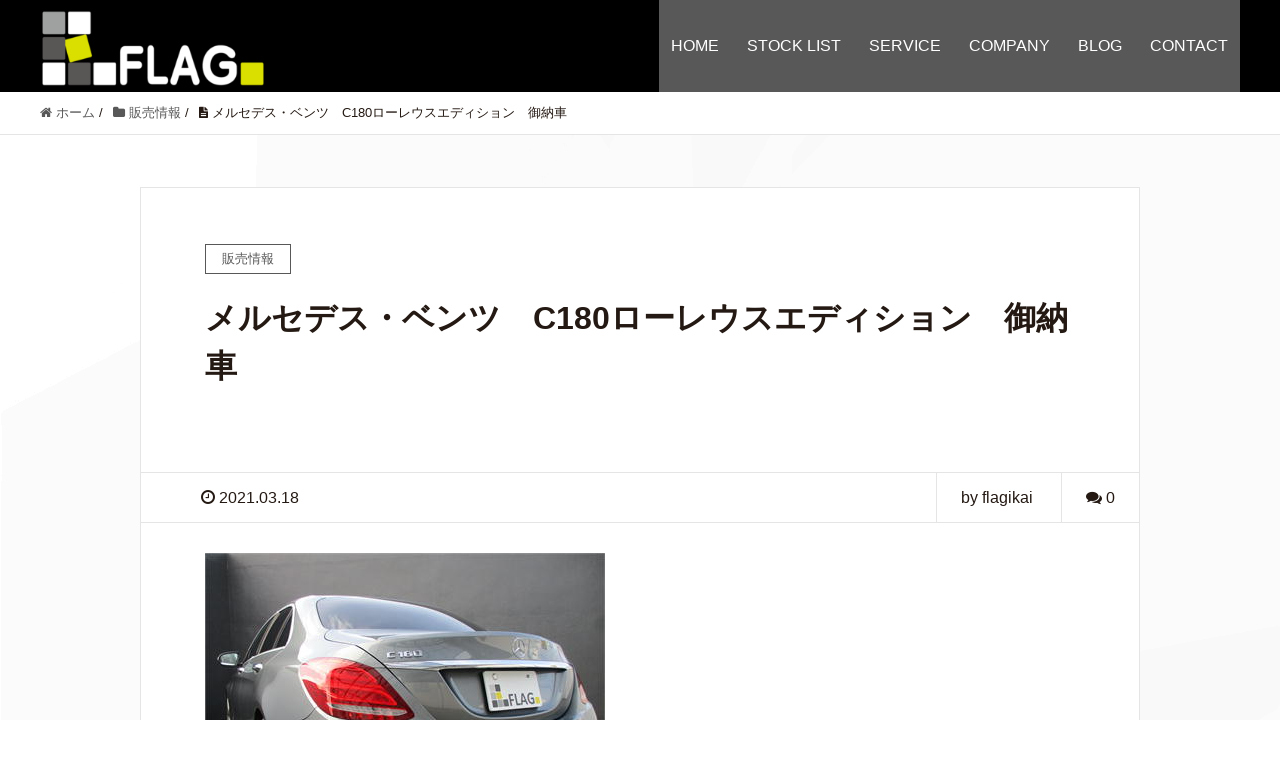

--- FILE ---
content_type: text/html; charset=UTF-8
request_url: http://flagmotors.jp/%E8%B2%A9%E5%A3%B2%E6%83%85%E5%A0%B1/20210318_2/
body_size: 13807
content:
<!DOCTYPE HTML>
<html lang="ja" prefix="og: http://ogp.me/ns#">
<head>
	<meta charset="UTF-8">
	<title>メルセデス・ベンツ　C180ローレウスエディション　御納車</title>
	<meta content="width=device-width, initial-scale=1.0, maximum-scale=1.0, minimum-scale=1.0" name="viewport">

<meta name='robots' content='max-image-preview:large' />
<meta name="keywords" content="" />
<meta name="description" content="

セレナイトグレーメタリックのボディーが春の日差しに輝いて、本日の御納車を喜んでいるように見えました。

M様、この度は弊社とご縁をいただき、ありがとうございました。

ベンツのCクラスワゴンでとのご依頼を受け、お車探しをして" />
<meta name="robots" content="index" />
<meta property="og:title" content="メルセデス・ベンツ　C180ローレウスエディション　御納車" />
<meta property="og:type" content="article" />
<meta property="og:description" content="

セレナイトグレーメタリックのボディーが春の日差しに輝いて、本日の御納車を喜んでいるように見えました。

M様、この度は弊社とご縁をいただき、ありがとうございました。

ベンツのCクラスワゴンでとのご依頼を受け、お車探しをして" />
<meta property="og:url" content="http://flagmotors.jp/%e8%b2%a9%e5%a3%b2%e6%83%85%e5%a0%b1/20210318_2/" />
<meta property="og:image" content="" />
<meta property="og:locale" content="ja_JP" />
<meta property="og:site_name" content="静岡県三島市の輸入車専門店【FLAG】。FLAGは確かな品質と安心をお約束します。" />
<link href="https://plus.google.com/" rel="publisher" />
<link rel="alternate" type="application/rss+xml" title="静岡県三島市の輸入車専門店【FLAG】。FLAGは確かな品質と安心をお約束します。 &raquo; メルセデス・ベンツ　C180ローレウスエディション　御納車 のコメントのフィード" href="http://flagmotors.jp/%e8%b2%a9%e5%a3%b2%e6%83%85%e5%a0%b1/20210318_2/feed/" />
<link rel="alternate" title="oEmbed (JSON)" type="application/json+oembed" href="http://flagmotors.jp/wp-json/oembed/1.0/embed?url=http%3A%2F%2Fflagmotors.jp%2F%25e8%25b2%25a9%25e5%25a3%25b2%25e6%2583%2585%25e5%25a0%25b1%2F20210318_2%2F" />
<link rel="alternate" title="oEmbed (XML)" type="text/xml+oembed" href="http://flagmotors.jp/wp-json/oembed/1.0/embed?url=http%3A%2F%2Fflagmotors.jp%2F%25e8%25b2%25a9%25e5%25a3%25b2%25e6%2583%2585%25e5%25a0%25b1%2F20210318_2%2F&#038;format=xml" />
<style id='wp-img-auto-sizes-contain-inline-css' type='text/css'>
img:is([sizes=auto i],[sizes^="auto," i]){contain-intrinsic-size:3000px 1500px}
/*# sourceURL=wp-img-auto-sizes-contain-inline-css */
</style>
<link rel='stylesheet' id='font-awesome-css' href='http://flagmotors.jp/wp-content/themes/flag/lib/css/font-awesome.min.css?ver=6.9' type='text/css' media='all' />
<link rel='stylesheet' id='base-css-css' href='http://flagmotors.jp/wp-content/themes/flag/base.css?ver=6.9' type='text/css' media='all' />
<style id='wp-emoji-styles-inline-css' type='text/css'>

	img.wp-smiley, img.emoji {
		display: inline !important;
		border: none !important;
		box-shadow: none !important;
		height: 1em !important;
		width: 1em !important;
		margin: 0 0.07em !important;
		vertical-align: -0.1em !important;
		background: none !important;
		padding: 0 !important;
	}
/*# sourceURL=wp-emoji-styles-inline-css */
</style>
<style id='wp-block-library-inline-css' type='text/css'>
:root{--wp-block-synced-color:#7a00df;--wp-block-synced-color--rgb:122,0,223;--wp-bound-block-color:var(--wp-block-synced-color);--wp-editor-canvas-background:#ddd;--wp-admin-theme-color:#007cba;--wp-admin-theme-color--rgb:0,124,186;--wp-admin-theme-color-darker-10:#006ba1;--wp-admin-theme-color-darker-10--rgb:0,107,160.5;--wp-admin-theme-color-darker-20:#005a87;--wp-admin-theme-color-darker-20--rgb:0,90,135;--wp-admin-border-width-focus:2px}@media (min-resolution:192dpi){:root{--wp-admin-border-width-focus:1.5px}}.wp-element-button{cursor:pointer}:root .has-very-light-gray-background-color{background-color:#eee}:root .has-very-dark-gray-background-color{background-color:#313131}:root .has-very-light-gray-color{color:#eee}:root .has-very-dark-gray-color{color:#313131}:root .has-vivid-green-cyan-to-vivid-cyan-blue-gradient-background{background:linear-gradient(135deg,#00d084,#0693e3)}:root .has-purple-crush-gradient-background{background:linear-gradient(135deg,#34e2e4,#4721fb 50%,#ab1dfe)}:root .has-hazy-dawn-gradient-background{background:linear-gradient(135deg,#faaca8,#dad0ec)}:root .has-subdued-olive-gradient-background{background:linear-gradient(135deg,#fafae1,#67a671)}:root .has-atomic-cream-gradient-background{background:linear-gradient(135deg,#fdd79a,#004a59)}:root .has-nightshade-gradient-background{background:linear-gradient(135deg,#330968,#31cdcf)}:root .has-midnight-gradient-background{background:linear-gradient(135deg,#020381,#2874fc)}:root{--wp--preset--font-size--normal:16px;--wp--preset--font-size--huge:42px}.has-regular-font-size{font-size:1em}.has-larger-font-size{font-size:2.625em}.has-normal-font-size{font-size:var(--wp--preset--font-size--normal)}.has-huge-font-size{font-size:var(--wp--preset--font-size--huge)}.has-text-align-center{text-align:center}.has-text-align-left{text-align:left}.has-text-align-right{text-align:right}.has-fit-text{white-space:nowrap!important}#end-resizable-editor-section{display:none}.aligncenter{clear:both}.items-justified-left{justify-content:flex-start}.items-justified-center{justify-content:center}.items-justified-right{justify-content:flex-end}.items-justified-space-between{justify-content:space-between}.screen-reader-text{border:0;clip-path:inset(50%);height:1px;margin:-1px;overflow:hidden;padding:0;position:absolute;width:1px;word-wrap:normal!important}.screen-reader-text:focus{background-color:#ddd;clip-path:none;color:#444;display:block;font-size:1em;height:auto;left:5px;line-height:normal;padding:15px 23px 14px;text-decoration:none;top:5px;width:auto;z-index:100000}html :where(.has-border-color){border-style:solid}html :where([style*=border-top-color]){border-top-style:solid}html :where([style*=border-right-color]){border-right-style:solid}html :where([style*=border-bottom-color]){border-bottom-style:solid}html :where([style*=border-left-color]){border-left-style:solid}html :where([style*=border-width]){border-style:solid}html :where([style*=border-top-width]){border-top-style:solid}html :where([style*=border-right-width]){border-right-style:solid}html :where([style*=border-bottom-width]){border-bottom-style:solid}html :where([style*=border-left-width]){border-left-style:solid}html :where(img[class*=wp-image-]){height:auto;max-width:100%}:where(figure){margin:0 0 1em}html :where(.is-position-sticky){--wp-admin--admin-bar--position-offset:var(--wp-admin--admin-bar--height,0px)}@media screen and (max-width:600px){html :where(.is-position-sticky){--wp-admin--admin-bar--position-offset:0px}}

/*# sourceURL=wp-block-library-inline-css */
</style><style id='global-styles-inline-css' type='text/css'>
:root{--wp--preset--aspect-ratio--square: 1;--wp--preset--aspect-ratio--4-3: 4/3;--wp--preset--aspect-ratio--3-4: 3/4;--wp--preset--aspect-ratio--3-2: 3/2;--wp--preset--aspect-ratio--2-3: 2/3;--wp--preset--aspect-ratio--16-9: 16/9;--wp--preset--aspect-ratio--9-16: 9/16;--wp--preset--color--black: #000000;--wp--preset--color--cyan-bluish-gray: #abb8c3;--wp--preset--color--white: #ffffff;--wp--preset--color--pale-pink: #f78da7;--wp--preset--color--vivid-red: #cf2e2e;--wp--preset--color--luminous-vivid-orange: #ff6900;--wp--preset--color--luminous-vivid-amber: #fcb900;--wp--preset--color--light-green-cyan: #7bdcb5;--wp--preset--color--vivid-green-cyan: #00d084;--wp--preset--color--pale-cyan-blue: #8ed1fc;--wp--preset--color--vivid-cyan-blue: #0693e3;--wp--preset--color--vivid-purple: #9b51e0;--wp--preset--gradient--vivid-cyan-blue-to-vivid-purple: linear-gradient(135deg,rgb(6,147,227) 0%,rgb(155,81,224) 100%);--wp--preset--gradient--light-green-cyan-to-vivid-green-cyan: linear-gradient(135deg,rgb(122,220,180) 0%,rgb(0,208,130) 100%);--wp--preset--gradient--luminous-vivid-amber-to-luminous-vivid-orange: linear-gradient(135deg,rgb(252,185,0) 0%,rgb(255,105,0) 100%);--wp--preset--gradient--luminous-vivid-orange-to-vivid-red: linear-gradient(135deg,rgb(255,105,0) 0%,rgb(207,46,46) 100%);--wp--preset--gradient--very-light-gray-to-cyan-bluish-gray: linear-gradient(135deg,rgb(238,238,238) 0%,rgb(169,184,195) 100%);--wp--preset--gradient--cool-to-warm-spectrum: linear-gradient(135deg,rgb(74,234,220) 0%,rgb(151,120,209) 20%,rgb(207,42,186) 40%,rgb(238,44,130) 60%,rgb(251,105,98) 80%,rgb(254,248,76) 100%);--wp--preset--gradient--blush-light-purple: linear-gradient(135deg,rgb(255,206,236) 0%,rgb(152,150,240) 100%);--wp--preset--gradient--blush-bordeaux: linear-gradient(135deg,rgb(254,205,165) 0%,rgb(254,45,45) 50%,rgb(107,0,62) 100%);--wp--preset--gradient--luminous-dusk: linear-gradient(135deg,rgb(255,203,112) 0%,rgb(199,81,192) 50%,rgb(65,88,208) 100%);--wp--preset--gradient--pale-ocean: linear-gradient(135deg,rgb(255,245,203) 0%,rgb(182,227,212) 50%,rgb(51,167,181) 100%);--wp--preset--gradient--electric-grass: linear-gradient(135deg,rgb(202,248,128) 0%,rgb(113,206,126) 100%);--wp--preset--gradient--midnight: linear-gradient(135deg,rgb(2,3,129) 0%,rgb(40,116,252) 100%);--wp--preset--font-size--small: 13px;--wp--preset--font-size--medium: 20px;--wp--preset--font-size--large: 36px;--wp--preset--font-size--x-large: 42px;--wp--preset--spacing--20: 0.44rem;--wp--preset--spacing--30: 0.67rem;--wp--preset--spacing--40: 1rem;--wp--preset--spacing--50: 1.5rem;--wp--preset--spacing--60: 2.25rem;--wp--preset--spacing--70: 3.38rem;--wp--preset--spacing--80: 5.06rem;--wp--preset--shadow--natural: 6px 6px 9px rgba(0, 0, 0, 0.2);--wp--preset--shadow--deep: 12px 12px 50px rgba(0, 0, 0, 0.4);--wp--preset--shadow--sharp: 6px 6px 0px rgba(0, 0, 0, 0.2);--wp--preset--shadow--outlined: 6px 6px 0px -3px rgb(255, 255, 255), 6px 6px rgb(0, 0, 0);--wp--preset--shadow--crisp: 6px 6px 0px rgb(0, 0, 0);}:where(.is-layout-flex){gap: 0.5em;}:where(.is-layout-grid){gap: 0.5em;}body .is-layout-flex{display: flex;}.is-layout-flex{flex-wrap: wrap;align-items: center;}.is-layout-flex > :is(*, div){margin: 0;}body .is-layout-grid{display: grid;}.is-layout-grid > :is(*, div){margin: 0;}:where(.wp-block-columns.is-layout-flex){gap: 2em;}:where(.wp-block-columns.is-layout-grid){gap: 2em;}:where(.wp-block-post-template.is-layout-flex){gap: 1.25em;}:where(.wp-block-post-template.is-layout-grid){gap: 1.25em;}.has-black-color{color: var(--wp--preset--color--black) !important;}.has-cyan-bluish-gray-color{color: var(--wp--preset--color--cyan-bluish-gray) !important;}.has-white-color{color: var(--wp--preset--color--white) !important;}.has-pale-pink-color{color: var(--wp--preset--color--pale-pink) !important;}.has-vivid-red-color{color: var(--wp--preset--color--vivid-red) !important;}.has-luminous-vivid-orange-color{color: var(--wp--preset--color--luminous-vivid-orange) !important;}.has-luminous-vivid-amber-color{color: var(--wp--preset--color--luminous-vivid-amber) !important;}.has-light-green-cyan-color{color: var(--wp--preset--color--light-green-cyan) !important;}.has-vivid-green-cyan-color{color: var(--wp--preset--color--vivid-green-cyan) !important;}.has-pale-cyan-blue-color{color: var(--wp--preset--color--pale-cyan-blue) !important;}.has-vivid-cyan-blue-color{color: var(--wp--preset--color--vivid-cyan-blue) !important;}.has-vivid-purple-color{color: var(--wp--preset--color--vivid-purple) !important;}.has-black-background-color{background-color: var(--wp--preset--color--black) !important;}.has-cyan-bluish-gray-background-color{background-color: var(--wp--preset--color--cyan-bluish-gray) !important;}.has-white-background-color{background-color: var(--wp--preset--color--white) !important;}.has-pale-pink-background-color{background-color: var(--wp--preset--color--pale-pink) !important;}.has-vivid-red-background-color{background-color: var(--wp--preset--color--vivid-red) !important;}.has-luminous-vivid-orange-background-color{background-color: var(--wp--preset--color--luminous-vivid-orange) !important;}.has-luminous-vivid-amber-background-color{background-color: var(--wp--preset--color--luminous-vivid-amber) !important;}.has-light-green-cyan-background-color{background-color: var(--wp--preset--color--light-green-cyan) !important;}.has-vivid-green-cyan-background-color{background-color: var(--wp--preset--color--vivid-green-cyan) !important;}.has-pale-cyan-blue-background-color{background-color: var(--wp--preset--color--pale-cyan-blue) !important;}.has-vivid-cyan-blue-background-color{background-color: var(--wp--preset--color--vivid-cyan-blue) !important;}.has-vivid-purple-background-color{background-color: var(--wp--preset--color--vivid-purple) !important;}.has-black-border-color{border-color: var(--wp--preset--color--black) !important;}.has-cyan-bluish-gray-border-color{border-color: var(--wp--preset--color--cyan-bluish-gray) !important;}.has-white-border-color{border-color: var(--wp--preset--color--white) !important;}.has-pale-pink-border-color{border-color: var(--wp--preset--color--pale-pink) !important;}.has-vivid-red-border-color{border-color: var(--wp--preset--color--vivid-red) !important;}.has-luminous-vivid-orange-border-color{border-color: var(--wp--preset--color--luminous-vivid-orange) !important;}.has-luminous-vivid-amber-border-color{border-color: var(--wp--preset--color--luminous-vivid-amber) !important;}.has-light-green-cyan-border-color{border-color: var(--wp--preset--color--light-green-cyan) !important;}.has-vivid-green-cyan-border-color{border-color: var(--wp--preset--color--vivid-green-cyan) !important;}.has-pale-cyan-blue-border-color{border-color: var(--wp--preset--color--pale-cyan-blue) !important;}.has-vivid-cyan-blue-border-color{border-color: var(--wp--preset--color--vivid-cyan-blue) !important;}.has-vivid-purple-border-color{border-color: var(--wp--preset--color--vivid-purple) !important;}.has-vivid-cyan-blue-to-vivid-purple-gradient-background{background: var(--wp--preset--gradient--vivid-cyan-blue-to-vivid-purple) !important;}.has-light-green-cyan-to-vivid-green-cyan-gradient-background{background: var(--wp--preset--gradient--light-green-cyan-to-vivid-green-cyan) !important;}.has-luminous-vivid-amber-to-luminous-vivid-orange-gradient-background{background: var(--wp--preset--gradient--luminous-vivid-amber-to-luminous-vivid-orange) !important;}.has-luminous-vivid-orange-to-vivid-red-gradient-background{background: var(--wp--preset--gradient--luminous-vivid-orange-to-vivid-red) !important;}.has-very-light-gray-to-cyan-bluish-gray-gradient-background{background: var(--wp--preset--gradient--very-light-gray-to-cyan-bluish-gray) !important;}.has-cool-to-warm-spectrum-gradient-background{background: var(--wp--preset--gradient--cool-to-warm-spectrum) !important;}.has-blush-light-purple-gradient-background{background: var(--wp--preset--gradient--blush-light-purple) !important;}.has-blush-bordeaux-gradient-background{background: var(--wp--preset--gradient--blush-bordeaux) !important;}.has-luminous-dusk-gradient-background{background: var(--wp--preset--gradient--luminous-dusk) !important;}.has-pale-ocean-gradient-background{background: var(--wp--preset--gradient--pale-ocean) !important;}.has-electric-grass-gradient-background{background: var(--wp--preset--gradient--electric-grass) !important;}.has-midnight-gradient-background{background: var(--wp--preset--gradient--midnight) !important;}.has-small-font-size{font-size: var(--wp--preset--font-size--small) !important;}.has-medium-font-size{font-size: var(--wp--preset--font-size--medium) !important;}.has-large-font-size{font-size: var(--wp--preset--font-size--large) !important;}.has-x-large-font-size{font-size: var(--wp--preset--font-size--x-large) !important;}
/*# sourceURL=global-styles-inline-css */
</style>

<style id='classic-theme-styles-inline-css' type='text/css'>
/*! This file is auto-generated */
.wp-block-button__link{color:#fff;background-color:#32373c;border-radius:9999px;box-shadow:none;text-decoration:none;padding:calc(.667em + 2px) calc(1.333em + 2px);font-size:1.125em}.wp-block-file__button{background:#32373c;color:#fff;text-decoration:none}
/*# sourceURL=/wp-includes/css/classic-themes.min.css */
</style>
<link rel='stylesheet' id='contact-form-7-css' href='http://flagmotors.jp/wp-content/plugins/contact-form-7/includes/css/styles.css?ver=5.4' type='text/css' media='all' />
<link rel='stylesheet' id='main-css-css' href='http://flagmotors.jp/wp-content/themes/flag/style.css?ver=6.9' type='text/css' media='all' />
<script type="text/javascript" src="http://flagmotors.jp/wp-includes/js/jquery/jquery.min.js?ver=3.7.1" id="jquery-core-js"></script>
<script type="text/javascript" src="http://flagmotors.jp/wp-includes/js/jquery/jquery-migrate.min.js?ver=3.4.1" id="jquery-migrate-js"></script>
<link rel="https://api.w.org/" href="http://flagmotors.jp/wp-json/" /><link rel="alternate" title="JSON" type="application/json" href="http://flagmotors.jp/wp-json/wp/v2/posts/766" /><link rel="EditURI" type="application/rsd+xml" title="RSD" href="http://flagmotors.jp/xmlrpc.php?rsd" />
<meta name="generator" content="WordPress 6.9" />
<link rel="canonical" href="http://flagmotors.jp/%e8%b2%a9%e5%a3%b2%e6%83%85%e5%a0%b1/20210318_2/" />
<link rel='shortlink' href='http://flagmotors.jp/?p=766' />
	<style type="text/css" id="xeory_extension-header-css">
	
	
	</style>
	<link rel="icon" href="http://flagmotors.jp/wp-content/uploads/2021/09/flag-150x150.png" sizes="32x32" />
<link rel="icon" href="http://flagmotors.jp/wp-content/uploads/2021/09/flag-214x214.png" sizes="192x192" />
<link rel="apple-touch-icon" href="http://flagmotors.jp/wp-content/uploads/2021/09/flag-214x214.png" />
<meta name="msapplication-TileImage" content="http://flagmotors.jp/wp-content/uploads/2021/09/flag-300x300.png" />
		<style type="text/css" id="wp-custom-css">
			#header {
	background-color: #000000;}
.visual_box {
	width:1200px;
	margin: 0 auto;
}
#gnav {
  background: #585858;
  margin: 0 0 0 auto;
  float: right;
  text-align: right;
}
#gnav .sub-menu {
  z-index: 10;
}
#gnav ul li {
  display: inline-block;
  position: relative;
}
#gnav ul li:hover a {
  background: #000000;
}
#gnav ul li.current-menu-item a {
  background: #000000;
}
#gnav ul li a {
  display: block;
  padding: 32px 12px;
  line-height: 28px;
  color: #fff;
  background: #585858;
  text-decoration: none;
  -webkit-transition: background .3s ease-in-out;
          transition: background .3s ease-in-out;
}
#gnav ul li a:hover {
  color: #fff;
  background: #000000;
}
body.home #main_visual {
    background-color: #000000;
    background-image: -webkit-linear-gradient(bottom right, #000000, #42a994);
    background-image: linear-gradient(to top left, #000000, #000000);
    color: #fff;
    text-align: center;
	  height: 100% !important;
	padding-top:10px;
	padding-bottom:10px;
}
body.home .front-loop .popular_post_box .p_category {
    background: #585858;
    color: #fff;
    display: inline-block;
    padding: 8px 24px;
    font-size: 12px;
    color: #fff;
}
body.home #front-company dl#front-company-1 dt {
    border-top: 2px solid #585858;
}
body.home #front-company dl dt span,
body.home #front-company dl dd span {
  padding: 20px 20px;
  display: block;
	width:100%;
	height: auto;
}
body.home .front-main-cont .front-cont-header {
    background: #000000;
}
body.home .front-main-cont .tri-border span {
    border-top: 18px solid #000000;
}
#footer {
    color: #fff;
    border-top: 8px solid #585858;
}
.footer-01 {
    background: #000000;
    padding: 48px 0;
}
.footer-02 {
    background: #000000;
}
body.home #front-service .front-service-inner .c_text .c_btn a {
    border-radius: 5px;
    background: #585858;
    color: #fff;
    margin: 0 auto;
    text-shadow: 0 0 3px rgba(0, 0, 0, 0.5);
    -webkit-transition: all ease-in-out .3s;
    transition: all ease-in-out .3s;
    opacity: 1;
    display: block;
    width: 50%;
    padding: 16px 20px;
    text-align: center;
}

a {
    text-decoration: none;
    color: #585858;
}
.side-widget a {
    color: #241913;
    text-decoration: underline;
    display: block;
}
.side-widget a:hover {
    color: #585858;
    text-decoration: none;
}

.post-header .cat-name span {
    border: 1px solid #585858;
    color: #585858;
    display: inline-block;
    padding: 4px 16px;
    font-size: 13px;
}
.post-loop-wrap .post-footer a.morelink {
    display: block;
    background: #585858;
    color: #fff;
    text-align: center;
    padding: 12px;
}
.post-content table tbody th {
    background: #585858;
}
#footer-brand-area {
    padding-bottom: 32px;
    margin-bottom: 32px;
    border-bottom: 1px solid #585858;
}
#footer .row .gr6 {
    width: 100%;
	  text-align: center;
}
#footer .footer-logo {
    font-size: 28px;
    margin-bottom:15px;
}
.front-link {
	  margin-top:20px;
    text-align: center;
	  margin-bottom:40px;
	padding-left:40px;
}
.front-banner {
	  margin:0 auto;
		display: inline-block;
}
body.home #front-company .c_box_inner {
  width: 632px;
  padding: 96px 0;
}
body.home .front-main-cont .front-cont-header .cont-title {
    font-size: 28px;
    margin: 0;
    padding-top: 30px;
}
body.home #front-service {
    padding-bottom: 56px;
}
body.home #front-service {
    background: url(./lib/images/border_e5.png) repeat-y top center #fff;
    padding-bottom: 56px;
    border-bottom: 1px solid #e5e5e5;
}
.instagram {
	margin-top:30px;
}

.list table tr td{
	text-align:center;
	background: #f1f1f1;
	color:#ffffff;
}

#sns_box{
width:100%;
display:flex;
margin-bottom:30px;
}

.line_box{
width: 50%;
float: left;
margin-left:5px;
margin-right:5px;
text-align:center;
}
.insta_box{
width: 50%;
float: left;
margin-left:5px;
margin-right:5px;
text-align:center;
}

#footMenu .menu li a {
  padding: 15px 25px 0px;
}

@media screen and (max-width: 480px) {
video{
width:100%;
height:100%;
}

#sns_box{
width:100%;
display:block;
margin-left:-2px;
margin-bottom:30px;
text-align:center;
}
.line_box{
width: 100%;
float: left;
text-align:center;
margin:0px;
margin-bottom:30px;
}
.insta_box{
width: 100%;
float: left;
text-align:center;
margin:0px;
margin-bottom:20px;
}
}


@media screen and (max-width: 991px) {
video{
width:100%;
height:100%;
}
  .front-img table tr, .front-img table td {
    display: block;
  }
	  .front-img table td img{
    width: 100%;
    height: auto;
  }
body.home #front-company .c_img_box,
body.home #front-company .c_box_inner {
		display: block;
    width: 100%;
		height: auto;
  }
body.home #front-company dl dt span, body.home #front-company dl dd span {
    padding: 5px 5px;
        padding-top: 5px;
    display: block;
    width: 100%;
    height: auto;
}
    .list table tr, .list table td {
    display: block;
		width: 100%;
    height: auto;
  }

		.left-content #main {
		display: block;
    width: 100%;
		height: auto;
	  margin-left: 0px;
}
  	.left-content .main-inner {
    margin-right: 0px;
    margin-left: 0;
}
    .greeting {
	  display: block;
		width: 100%;
		height: auto;
	}
		.company {
	  display: block;
		width: 100%;
		height: auto;
	}
		.map {
	  display: block;
		width: 100%;
		height: auto;
	}
		.access {
	  display: block;
		width: 100%;
		height: auto;
	}
	  #side{
		width: 100%;
		height: auto;
	}

    .left-content #side {
    width: 100%;
		height: auto;
	  margin-left: 0px;
}
		.side-image{
		width: 100%;
		height: auto;
	}
		.col-md-8 .main-inner {
    margin-right: 0px;
    margin-left: 0;
}
}

@media screen and (max-width: 767px) {
video{
width:100%;
height:100%;
}
  .front-img table tr, .front-img table td {
    display: block;
  }
	  .front-img table td img{
    width: 100%;
    height: auto;
  }
body.home #front-company .c_img_box,
body.home #front-company .c_box_inner {
		display: block;
    width: 100%;
		height: auto;
  }
body.home #front-company dl dt span, body.home #front-company dl dd span {
    padding: 5px 5px;
        padding-top: 5px;
    display: block;
    width: 100%;
    height: auto;
}
    .list table tr, .list table td {
    display: block;
		width: 100%;
    height: auto;
  }

		.left-content #main {
		display: block;
    width: 100%;
		height: auto;
	  margin-left: 0px;
}
  	.left-content .main-inner {
    margin-right: 0px;
    margin-left: 0;
}
    .greeting {
	  display: block;
		width: 100%;
		height: auto;
	}
		.company {
	  display: block;
		width: 100%;
		height: auto;
	}
		.map {
	  display: block;
		width: 100%;
		height: auto;
	}
		.access {
	  display: block;
		width: 100%;
		height: auto;
	}
	  #side{
		width: 100%;
		height: auto;
	}

    .left-content #side {
    width: 100%;
		height: auto;
	  margin-left: 0px;
}
		.side-image{
		width: 100%;
		height: auto;
	}
		.col-md-8 .main-inner {
    margin-right: 0px;
    margin-left: 0;
}
}

@media screen and (max-width: 550px) {
video{
width:100%;
height:100%;
}
  .front-img table tr, .front-img table td {
    display: block;
  }
	  .front-img table td img{
    width: 100%;
    height: auto;
  }
body.home #front-company .c_img_box,
body.home #front-company .c_box_inner {
		display: block;
    width: 100%;
		height: auto;
  }
body.home #front-company dl dt span, body.home #front-company dl dd span {
    padding: 5px 5px;
        padding-top: 5px;
    display: block;
    width: 100%;
    height: auto;
}
    .list table tr, .list table td {
    display: block;
		width: 100%;
    height: auto;
  }

		.left-content #main {
		display: block;
    width: 100%;
		height: auto;
	  margin-left: 0px;
}
  	.left-content .main-inner {
    margin-right: 0px;
    margin-left: 0;
}
    .greeting {
	  display: block;
		width: 100%;
		height: auto;
	}
		.company {
	  display: block;
		width: 100%;
		height: auto;
	}
		.map {
	  display: block;
		width: 100%;
		height: auto;
	}
		.access {
	  display: block;
		width: 100%;
		height: auto;
	}
	  #side{
		width: 100%;
		height: auto;
	}

    .left-content #side {
    width: 100%;
		height: auto;
	  margin-left: 0px;
}
		.side-image{
		width: 100%;
		height: auto;
	}
		.col-md-8 .main-inner {
    margin-right: 0px;
    margin-left: 0;
}
}		</style>
		

</head>

<body class="wp-singular post-template-default single single-post postid-766 single-format-standard wp-theme-flag one-column default" itemschope="itemscope" itemtype="http://schema.org/WebPage">

  <div id="fb-root"></div>
<script>(function(d, s, id) {
  var js, fjs = d.getElementsByTagName(s)[0];
  if (d.getElementById(id)) return;
  js = d.createElement(s); js.id = id;
  js.src = "//connect.facebook.net/ja_JP/sdk.js#xfbml=1&version=v2.8&appId=";
  fjs.parentNode.insertBefore(js, fjs);
}(document, 'script', 'facebook-jssdk'));</script>
<header id="header" role="banner" itemscope="itemscope" itemtype="http://schema.org/WPHeader">
  <div class="wrap clearfix">
        <p id="logo" class="imagelogo" itemprop="headline">
      <a href="http://flagmotors.jp"><img src="http://flagmotors.jp/wp-content/uploads/2021/03/FLAG_ロゴマーク-300x101.png" alt="静岡県三島市の輸入車専門店【FLAG】。FLAGは確かな品質と安心をお約束します。" /></a><br />
    </p>    <!-- start global nav  -->

    <div id="header-right" class="clearfix">

        
        <div id="header-gnav-area">
      <nav id="gnav" role="navigation" itemscope="itemscope" itemtype="http://scheme.org/SiteNavigationElement">
      <div id="gnav-container" class="gnav-container"><ul id="gnav-ul" class="clearfix"><li id="menu-item-22" class="menu-item menu-item-type-post_type menu-item-object-page menu-item-home menu-item-22 home"><a href="http://flagmotors.jp/">HOME</a></li>
<li id="menu-item-233" class="menu-item menu-item-type-custom menu-item-object-custom menu-item-233"><a target="_blank" href="https://www.goo-net.com/usedcar_shop/9620028/stock.html">STOCK LIST</a></li>
<li id="menu-item-23" class="menu-item menu-item-type-post_type menu-item-object-page menu-item-23 service"><a href="http://flagmotors.jp/service/">SERVICE</a></li>
<li id="menu-item-20" class="menu-item menu-item-type-post_type menu-item-object-page menu-item-20 company"><a href="http://flagmotors.jp/company/">COMPANY</a></li>
<li id="menu-item-19" class="menu-item menu-item-type-post_type menu-item-object-page current_page_parent menu-item-19 blog"><a href="http://flagmotors.jp/blog/">BLOG</a></li>
<li id="menu-item-21" class="menu-item menu-item-type-post_type menu-item-object-page menu-item-21 contact"><a href="http://flagmotors.jp/contact/">CONTACT</a></li>
</ul></div>  
      </nav>
    </div>
        
    </div><!-- /header-right -->
    
          

      <div id="header-nav-btn">
        <a href="#"><i class="fa fa-align-justify"></i></a>
      </div>
      
      </div>
</header>


  <nav id="gnav-sp">
    <div class="wrap">
    
    <div class="grid-wrap">
            <div id="header-cont-about" class="grid-3">
                  </div>
        <div id="header-cont-content" class="grid-6">
          <h4>ブログコンテンツ</h4>
                <div id="gnav-container-sp" class="gnav-container"><ul id="gnav-ul-sp" class="clearfix"><li class="menu-item menu-item-type-post_type menu-item-object-page menu-item-home menu-item-22 home"><a href="http://flagmotors.jp/">HOME</a></li>
<li class="menu-item menu-item-type-custom menu-item-object-custom menu-item-233"><a target="_blank" href="https://www.goo-net.com/usedcar_shop/9620028/stock.html">STOCK LIST</a></li>
<li class="menu-item menu-item-type-post_type menu-item-object-page menu-item-23 service"><a href="http://flagmotors.jp/service/">SERVICE</a></li>
<li class="menu-item menu-item-type-post_type menu-item-object-page menu-item-20 company"><a href="http://flagmotors.jp/company/">COMPANY</a></li>
<li class="menu-item menu-item-type-post_type menu-item-object-page current_page_parent menu-item-19 blog"><a href="http://flagmotors.jp/blog/">BLOG</a></li>
<li class="menu-item menu-item-type-post_type menu-item-object-page menu-item-21 contact"><a href="http://flagmotors.jp/contact/">CONTACT</a></li>
</ul></div>        </div>
        
    </div>
    
    </div>
  </nav>


  
  <div class="breadcrumb-area">
    <div class="wrap">
      <ol class="breadcrumb clearfix" itemscope itemtype="https://schema.org/BreadcrumbList" ><li itemscope itemtype="https://schema.org/ListItem" itemprop="itemListElement"><a itemprop="item" href="http://flagmotors.jp"><i class="fa fa-home"></i> <span itemprop="name">ホーム</span></a><meta itemprop="position" content="1"> / </li><li itemscope itemtype="https://schema.org/ListItem" itemprop="itemListElement"><a itemprop="item" href="http://flagmotors.jp/category/%e8%b2%a9%e5%a3%b2%e6%83%85%e5%a0%b1/"><i class="fa fa-folder"></i> <span itemprop="name">販売情報</span></a><meta itemprop="position" content="2"> / </li><li itemscope itemtype="https://schema.org/ListItem" itemprop="itemListElement"><i class="fa fa-file-text"></i> <span itemprop="name">メルセデス・ベンツ　C180ローレウスエディション　御納車</span><meta itemprop="position" content="3"></li></ol>    </div>
  </div>
    





<div id="content">

<div class="wrap">

  

  <div id="main" class="col-md-10 col-md-offset-1" role="main">
    
    <div class="main-inner">
    
            
        <article id="post-766" class="post-766 post type-post status-publish format-standard hentry category-4">

      <header class="post-header">
        <div class="cat-name">
          <span>
            販売情報          </span>
        </div>
        <h1 class="post-title">メルセデス・ベンツ　C180ローレウスエディション　御納車</h1>
        <div class="post-sns">
                  </div>
      </header>

      <div class="post-meta-area">
        <ul class="post-meta list-inline">
          <li class="date"><i class="fa fa-clock-o"></i> 2021.03.18</li>
        </ul>
        <ul class="post-meta-comment">
          <li class="author">
            by flagikai          </li>
          <li class="comments">
            <i class="fa fa-comments"></i> <span class="count">0</span>
          </li>
        </ul>
      </div>

      
      <section class="post-content">
        <p><img fetchpriority="high" decoding="async" src="http://bc-sign.online/wp-content/uploads/2021/08/IMG_35.jpg" alt="" width="400" height="300" class="alignleft size-full wp-image-767" srcset="http://flagmotors.jp/wp-content/uploads/2021/08/IMG_35.jpg 400w, http://flagmotors.jp/wp-content/uploads/2021/08/IMG_35-300x225.jpg 300w, http://flagmotors.jp/wp-content/uploads/2021/08/IMG_35-285x214.jpg 285w, http://flagmotors.jp/wp-content/uploads/2021/08/IMG_35-211x158.jpg 211w" sizes="(max-width: 400px) 100vw, 400px" /><br clear="left"></p>
<p>セレナイトグレーメタリックのボディーが春の日差しに輝いて、本日の御納車を喜んでいるように見えました。</p>
<p>M様、この度は弊社とご縁をいただき、ありがとうございました。</p>
<p>ベンツのCクラスワゴンでとのご依頼を受け、お車探しをしておりましたが、　　　　　　　　　　　　　　　　　　　　　　　　　　　　　　　　　　　　店頭展示しておりましたこちらのお車の色味をご夫婦共に気に入ってくださり、今回のご縁となりました。</p>
<p>今後ともM様ご家族のカーライフをサポートさせていただければ幸いです。何かございましたら、お気軽にご連絡くださいませ。</p>
<p>スタッフ一同</p>
      </section>

      <footer class="post-footer">


                <ul class="post-footer-list">
          <li class="cat"><i class="fa fa-folder"></i> <a href="http://flagmotors.jp/category/%e8%b2%a9%e5%a3%b2%e6%83%85%e5%a0%b1/" rel="category tag">販売情報</a></li>
                  </ul>
      </footer>

      
    
    </article>

        

    </div><!-- /main-inner -->
  </div><!-- /main -->

  <div id="side" class="col-md-4" role="complementary" itemscope="itemscope" itemtype="http://schema.org/WPSideBar">
    <div class="side-inner">
      <div class="side-widget-area">
        
      <div id="text-2" class="widget_text side-widget"><div class="side-widget-inner">			<div class="textwidget"><div class="side-image"><a href="https://line.me/ti/p/a_PnA1nDmb" target="_blank"><img loading="lazy" decoding="async" src="http://flagmotors.jp/wp-content/uploads/2023/01/QR_Line.jpg" alt="" width="300" height="300" class="aligncenter size-full wp-image-1527" srcset="http://flagmotors.jp/wp-content/uploads/2023/01/QR_Line.jpg 273w, http://flagmotors.jp/wp-content/uploads/2023/01/QR_Line-150x150.jpg 150w, http://flagmotors.jp/wp-content/uploads/2023/01/QR_Line-214x214.jpg 214w, http://flagmotors.jp/wp-content/uploads/2023/01/QR_Line-158x158.jpg 158w" sizes="auto, (max-width: 300px) 100vw, 300px" /></a></div>
<h3 align="center">【FLAG公式LINE QRコード】</h3>
<p>&nbsp;</p>
<div class="side-image"><a href="https://www.instagram.com/flagmotors2020/" target="_blank"><img loading="lazy" decoding="async" class="aligncenter size-medium wp-image-1519" src="http://flagmotors.jp/wp-content/uploads/2023/01/QR_Insta-e1673687808632-300x300.jpg" alt="" width="300" height="300" /></a></div>
<h3 align="center">【FLAG公式Instagram QRコード】</h3>
<p>&nbsp;</p>
<hr />
<p>&nbsp;</p>
<div class="side-image"><img loading="lazy" decoding="async" class="aligncenter size-medium wp-image-250" src="http://flagmotors.jp/wp-content/uploads/2021/06/gaikan_1-300x225.jpg" alt="" width="300" height="225" srcset="http://flagmotors.jp/wp-content/uploads/2021/06/gaikan_1-300x225.jpg 300w, http://flagmotors.jp/wp-content/uploads/2021/06/gaikan_1-768x576.jpg 768w, http://flagmotors.jp/wp-content/uploads/2021/06/gaikan_1-285x214.jpg 285w, http://flagmotors.jp/wp-content/uploads/2021/06/gaikan_1-211x158.jpg 211w, http://flagmotors.jp/wp-content/uploads/2021/06/gaikan_1.jpg 1000w" sizes="auto, (max-width: 300px) 100vw, 300px" /></div>
<p>&nbsp;</p>
<div class="side-image"><img loading="lazy" decoding="async" class="aligncenter size-medium wp-image-251" src="http://flagmotors.jp/wp-content/uploads/2021/06/gaikan_2-300x225.jpg" alt="" width="300" height="225" srcset="http://flagmotors.jp/wp-content/uploads/2021/06/gaikan_2-300x225.jpg 300w, http://flagmotors.jp/wp-content/uploads/2021/06/gaikan_2-768x576.jpg 768w, http://flagmotors.jp/wp-content/uploads/2021/06/gaikan_2-285x214.jpg 285w, http://flagmotors.jp/wp-content/uploads/2021/06/gaikan_2-211x158.jpg 211w, http://flagmotors.jp/wp-content/uploads/2021/06/gaikan_2.jpg 1000w" sizes="auto, (max-width: 300px) 100vw, 300px" /></div>
<p>&nbsp;</p>
<div class="side-image"><img loading="lazy" decoding="async" class="aligncenter size-medium wp-image-251" src="http://flagmotors.jp/wp-content/uploads/2021/07/gaikan_3-300x225.png" alt="" width="300" height="225" /></div>
<p>&nbsp;</p>
<div class="side-image"><img loading="lazy" decoding="async" class="aligncenter size-medium wp-image-248" src="http://flagmotors.jp/wp-content/uploads/2021/06/naikan_1-300x225.jpg" alt="" width="300" height="225" srcset="http://flagmotors.jp/wp-content/uploads/2021/06/naikan_1-300x225.jpg 300w, http://flagmotors.jp/wp-content/uploads/2021/06/naikan_1-768x576.jpg 768w, http://flagmotors.jp/wp-content/uploads/2021/06/naikan_1-285x214.jpg 285w, http://flagmotors.jp/wp-content/uploads/2021/06/naikan_1-211x158.jpg 211w, http://flagmotors.jp/wp-content/uploads/2021/06/naikan_1.jpg 1000w" sizes="auto, (max-width: 300px) 100vw, 300px" /></div>
<p>&nbsp;</p>
<div class="side-image"><img loading="lazy" decoding="async" class="aligncenter size-medium wp-image-249" src="http://flagmotors.jp/wp-content/uploads/2021/06/naikan_2-300x225.jpg" alt="" width="300" height="225" srcset="http://flagmotors.jp/wp-content/uploads/2021/06/naikan_2-300x225.jpg 300w, http://flagmotors.jp/wp-content/uploads/2021/06/naikan_2-768x576.jpg 768w, http://flagmotors.jp/wp-content/uploads/2021/06/naikan_2-285x214.jpg 285w, http://flagmotors.jp/wp-content/uploads/2021/06/naikan_2-211x158.jpg 211w, http://flagmotors.jp/wp-content/uploads/2021/06/naikan_2.jpg 1000w" sizes="auto, (max-width: 300px) 100vw, 300px" /></div>
<p>&nbsp;</p>
<div class="side-image"><img loading="lazy" decoding="async" class="aligncenter size-medium wp-image-249" src="http://flagmotors.jp/wp-content/uploads/2021/07/naikan_3-300x225.png" alt="" width="300" height="225" /></div>
<p>&nbsp;</p>
<div class="side-image"><img loading="lazy" decoding="async" class="aligncenter size-medium wp-image-249" src="http://flagmotors.jp/wp-content/uploads/2021/07/naikan_4-300x225.png" alt="" width="300" height="225" /></div>
<p>&nbsp;</p>
<hr />
<p>&nbsp;</p>
<div class="side-image"><a href="http://aromayoga-shri.com/" target="_blank" rel="noopener"><img loading="lazy" decoding="async" class="aligncenter size-medium wp-image-1523" src="http://flagmotors.jp/wp-content/uploads/2023/01/shri_link-300x91.jpg" alt="" width="300" height="91" srcset="http://flagmotors.jp/wp-content/uploads/2023/01/shri_link-300x91.jpg 300w, http://flagmotors.jp/wp-content/uploads/2023/01/shri_link-304x92.jpg 304w, http://flagmotors.jp/wp-content/uploads/2023/01/shri_link.jpg 401w" sizes="auto, (max-width: 300px) 100vw, 300px" /></a></div>
<p>&nbsp;</p>
</div>
		</div></div>      
      </div><!-- //side-widget-area -->
      
    </div>
  </div><!-- /side -->
  
</div><!-- /wrap -->

</div><!-- /content -->


    <script type="application/ld+json">
  {
    "@context": "http://schema.org",
    "@type": "BlogPosting",
    "mainEntityOfPage":{
      "@type":"WebPage",
      "@id":"http://flagmotors.jp/%e8%b2%a9%e5%a3%b2%e6%83%85%e5%a0%b1/20210318_2/"
    },
    "headline":"メルセデス・ベンツ　C180ローレウスエディション　御納車",
    "image": [
      "http://flagmotors.jp/wp-content/themes/flag/lib/images/noimage.jpg"
    ],
    "datePublished": "2021-03-18T15:30:25+09:00",
    "dateModified": "2021-08-18T15:31:26+09:00",
    "author": {
      "@type": "Person",
      "name": "flagikai"
    },
    "publisher": {
      "@type": "Organization",
      "name": "静岡県三島市の輸入車専門店【FLAG】。FLAGは確かな品質と安心をお約束します。",
      "logo": {
        "@type": "ImageObject",
        "url": "http://flagmotors.jp/wp-content/uploads/2021/03/FLAG_ロゴマーク-300x101.png"
      }
    },
    "description": "セレナイトグレーメタリックのボディーが春の日差しに輝いて、本日の御納車を喜んでいるように見えました。 M様、この度は弊社とご縁をいただき、ありがとうございました。 ベンツのCクラスワゴンでとのご依頼を受け、お車探しをして [&hellip;]"
  }
  </script>


<footer id="footer">
  <div class="footer-01">
    <div class="wrap">

      <div id="footer-brand-area" class="row">
        <div class="footer-logo gr6">
        静岡県三島市の輸入車専門店【FLAG】。FLAGは確かな品質と安心をお約束します。        </div>
        <div class="footer-address gr6">
          厳選した輸入車ラインナップでお客様のご来店をお待ちしております。輸入車業界２５年以上の経験豊かなスタッフが、お客様のカーライフをサポートさせていただきます。        </div>
      </div><!-- /footer-brand-area -->

      <div id="footer-content-area" class="row">
        <div id="footer-list-area" class="gr6">
          <div class="row">
        <div class="gr6">
          <div class="row">
                  </div>
        </div>
      </div>



    </div><!-- /wrap -->
  </div><!-- /footer-01 -->
  <div class="footer-02">
    <div class="wrap">
      <p class="footer-copy">
        © Copyright FLAG. All rights reserved.
      </p>
    </div><!-- /wrap -->
  </div><!-- /footer-02 -->
  </footer>

<a href="#" class="pagetop"><span><i class="fa fa-angle-up"></i></span></a>
<script type="speculationrules">
{"prefetch":[{"source":"document","where":{"and":[{"href_matches":"/*"},{"not":{"href_matches":["/wp-*.php","/wp-admin/*","/wp-content/uploads/*","/wp-content/*","/wp-content/plugins/*","/wp-content/themes/flag/*","/*\\?(.+)"]}},{"not":{"selector_matches":"a[rel~=\"nofollow\"]"}},{"not":{"selector_matches":".no-prefetch, .no-prefetch a"}}]},"eagerness":"conservative"}]}
</script>
<script src="https://apis.google.com/js/platform.js" async defer>
  {lang: 'ja'}
</script><script type="text/javascript" src="http://flagmotors.jp/wp-includes/js/dist/hooks.min.js?ver=dd5603f07f9220ed27f1" id="wp-hooks-js"></script>
<script type="text/javascript" src="http://flagmotors.jp/wp-includes/js/dist/i18n.min.js?ver=c26c3dc7bed366793375" id="wp-i18n-js"></script>
<script type="text/javascript" id="wp-i18n-js-after">
/* <![CDATA[ */
wp.i18n.setLocaleData( { 'text direction\u0004ltr': [ 'ltr' ] } );
//# sourceURL=wp-i18n-js-after
/* ]]> */
</script>
<script type="text/javascript" src="http://flagmotors.jp/wp-includes/js/dist/url.min.js?ver=9e178c9516d1222dc834" id="wp-url-js"></script>
<script type="text/javascript" id="wp-api-fetch-js-translations">
/* <![CDATA[ */
( function( domain, translations ) {
	var localeData = translations.locale_data[ domain ] || translations.locale_data.messages;
	localeData[""].domain = domain;
	wp.i18n.setLocaleData( localeData, domain );
} )( "default", {"translation-revision-date":"2025-11-28 11:59:02+0000","generator":"GlotPress\/4.0.3","domain":"messages","locale_data":{"messages":{"":{"domain":"messages","plural-forms":"nplurals=1; plural=0;","lang":"ja_JP"},"Could not get a valid response from the server.":["\u30b5\u30fc\u30d0\u30fc\u304b\u3089\u6b63\u3057\u3044\u5fdc\u7b54\u304c\u3042\u308a\u307e\u305b\u3093\u3067\u3057\u305f\u3002"],"Unable to connect. Please check your Internet connection.":["\u63a5\u7d9a\u3067\u304d\u307e\u305b\u3093\u3002\u30a4\u30f3\u30bf\u30fc\u30cd\u30c3\u30c8\u63a5\u7d9a\u3092\u78ba\u8a8d\u3057\u3066\u304f\u3060\u3055\u3044\u3002"],"Media upload failed. If this is a photo or a large image, please scale it down and try again.":["\u30e1\u30c7\u30a3\u30a2\u306e\u30a2\u30c3\u30d7\u30ed\u30fc\u30c9\u306b\u5931\u6557\u3057\u307e\u3057\u305f\u3002 \u5199\u771f\u307e\u305f\u306f\u5927\u304d\u306a\u753b\u50cf\u306e\u5834\u5408\u306f\u3001\u7e2e\u5c0f\u3057\u3066\u3082\u3046\u4e00\u5ea6\u304a\u8a66\u3057\u304f\u3060\u3055\u3044\u3002"],"The response is not a valid JSON response.":["\u8fd4\u7b54\u304c\u6b63\u3057\u3044 JSON \u30ec\u30b9\u30dd\u30f3\u30b9\u3067\u306f\u3042\u308a\u307e\u305b\u3093\u3002"]}},"comment":{"reference":"wp-includes\/js\/dist\/api-fetch.js"}} );
//# sourceURL=wp-api-fetch-js-translations
/* ]]> */
</script>
<script type="text/javascript" src="http://flagmotors.jp/wp-includes/js/dist/api-fetch.min.js?ver=3a4d9af2b423048b0dee" id="wp-api-fetch-js"></script>
<script type="text/javascript" id="wp-api-fetch-js-after">
/* <![CDATA[ */
wp.apiFetch.use( wp.apiFetch.createRootURLMiddleware( "http://flagmotors.jp/wp-json/" ) );
wp.apiFetch.nonceMiddleware = wp.apiFetch.createNonceMiddleware( "c39b5d0896" );
wp.apiFetch.use( wp.apiFetch.nonceMiddleware );
wp.apiFetch.use( wp.apiFetch.mediaUploadMiddleware );
wp.apiFetch.nonceEndpoint = "http://flagmotors.jp/wp-admin/admin-ajax.php?action=rest-nonce";
//# sourceURL=wp-api-fetch-js-after
/* ]]> */
</script>
<script type="text/javascript" src="http://flagmotors.jp/wp-includes/js/dist/vendor/wp-polyfill.min.js?ver=3.15.0" id="wp-polyfill-js"></script>
<script type="text/javascript" id="contact-form-7-js-extra">
/* <![CDATA[ */
var wpcf7 = [];
//# sourceURL=contact-form-7-js-extra
/* ]]> */
</script>
<script type="text/javascript" src="http://flagmotors.jp/wp-content/plugins/contact-form-7/includes/js/index.js?ver=5.4" id="contact-form-7-js"></script>
<script type="text/javascript" src="http://flagmotors.jp/wp-content/themes/flag/lib/js/app.js?ver=6.9" id="app-js"></script>
<script type="text/javascript" src="http://flagmotors.jp/wp-content/themes/flag/lib/js/jquery.pagetop.js?ver=6.9" id="pagetop-js"></script>
<script id="wp-emoji-settings" type="application/json">
{"baseUrl":"https://s.w.org/images/core/emoji/17.0.2/72x72/","ext":".png","svgUrl":"https://s.w.org/images/core/emoji/17.0.2/svg/","svgExt":".svg","source":{"concatemoji":"http://flagmotors.jp/wp-includes/js/wp-emoji-release.min.js?ver=6.9"}}
</script>
<script type="module">
/* <![CDATA[ */
/*! This file is auto-generated */
const a=JSON.parse(document.getElementById("wp-emoji-settings").textContent),o=(window._wpemojiSettings=a,"wpEmojiSettingsSupports"),s=["flag","emoji"];function i(e){try{var t={supportTests:e,timestamp:(new Date).valueOf()};sessionStorage.setItem(o,JSON.stringify(t))}catch(e){}}function c(e,t,n){e.clearRect(0,0,e.canvas.width,e.canvas.height),e.fillText(t,0,0);t=new Uint32Array(e.getImageData(0,0,e.canvas.width,e.canvas.height).data);e.clearRect(0,0,e.canvas.width,e.canvas.height),e.fillText(n,0,0);const a=new Uint32Array(e.getImageData(0,0,e.canvas.width,e.canvas.height).data);return t.every((e,t)=>e===a[t])}function p(e,t){e.clearRect(0,0,e.canvas.width,e.canvas.height),e.fillText(t,0,0);var n=e.getImageData(16,16,1,1);for(let e=0;e<n.data.length;e++)if(0!==n.data[e])return!1;return!0}function u(e,t,n,a){switch(t){case"flag":return n(e,"\ud83c\udff3\ufe0f\u200d\u26a7\ufe0f","\ud83c\udff3\ufe0f\u200b\u26a7\ufe0f")?!1:!n(e,"\ud83c\udde8\ud83c\uddf6","\ud83c\udde8\u200b\ud83c\uddf6")&&!n(e,"\ud83c\udff4\udb40\udc67\udb40\udc62\udb40\udc65\udb40\udc6e\udb40\udc67\udb40\udc7f","\ud83c\udff4\u200b\udb40\udc67\u200b\udb40\udc62\u200b\udb40\udc65\u200b\udb40\udc6e\u200b\udb40\udc67\u200b\udb40\udc7f");case"emoji":return!a(e,"\ud83e\u1fac8")}return!1}function f(e,t,n,a){let r;const o=(r="undefined"!=typeof WorkerGlobalScope&&self instanceof WorkerGlobalScope?new OffscreenCanvas(300,150):document.createElement("canvas")).getContext("2d",{willReadFrequently:!0}),s=(o.textBaseline="top",o.font="600 32px Arial",{});return e.forEach(e=>{s[e]=t(o,e,n,a)}),s}function r(e){var t=document.createElement("script");t.src=e,t.defer=!0,document.head.appendChild(t)}a.supports={everything:!0,everythingExceptFlag:!0},new Promise(t=>{let n=function(){try{var e=JSON.parse(sessionStorage.getItem(o));if("object"==typeof e&&"number"==typeof e.timestamp&&(new Date).valueOf()<e.timestamp+604800&&"object"==typeof e.supportTests)return e.supportTests}catch(e){}return null}();if(!n){if("undefined"!=typeof Worker&&"undefined"!=typeof OffscreenCanvas&&"undefined"!=typeof URL&&URL.createObjectURL&&"undefined"!=typeof Blob)try{var e="postMessage("+f.toString()+"("+[JSON.stringify(s),u.toString(),c.toString(),p.toString()].join(",")+"));",a=new Blob([e],{type:"text/javascript"});const r=new Worker(URL.createObjectURL(a),{name:"wpTestEmojiSupports"});return void(r.onmessage=e=>{i(n=e.data),r.terminate(),t(n)})}catch(e){}i(n=f(s,u,c,p))}t(n)}).then(e=>{for(const n in e)a.supports[n]=e[n],a.supports.everything=a.supports.everything&&a.supports[n],"flag"!==n&&(a.supports.everythingExceptFlag=a.supports.everythingExceptFlag&&a.supports[n]);var t;a.supports.everythingExceptFlag=a.supports.everythingExceptFlag&&!a.supports.flag,a.supports.everything||((t=a.source||{}).concatemoji?r(t.concatemoji):t.wpemoji&&t.twemoji&&(r(t.twemoji),r(t.wpemoji)))});
//# sourceURL=http://flagmotors.jp/wp-includes/js/wp-emoji-loader.min.js
/* ]]> */
</script>

<script>
(function($){

$(function() {
    $("#header-fnav").hide();
  $("#header-fnav-area").hover(function(){
    $("#header-fnav").fadeIn('fast');
  }, function(){
    $("#header-fnav").fadeOut('fast');
  });
});


// グローバルナビ-サブメニュー
$(function(){
  $(".sub-menu").css('display', 'none');
  $("#gnav-ul li").hover(function(){
    $(this).children('ul').fadeIn('fast');
  }, function(){
    $(this).children('ul').fadeOut('fast');
  });
});


// sp-nav
$(function(){
  var header_h = $('#header').height();
  $('#gnav-sp').hide();

    $(window).resize(function(){
      var w = $(window).width();
      var x = 991;
      if (w >= x) {
          $('#gnav-sp').hide();
      }
  });

  $('#gnav-sp').css('top', header_h);
  $('#header-nav-btn a').click(function(){
    $('#gnav-sp').slideToggle();
    $('body').append('<p class="dummy"></p>');
  });
  $('body').on('click touchend', '.dummy', function() {
    $('#gnav-sp').slideUp();
    $('p.dummy').remove();
    return false;
  });
});

})(jQuery);

</script>


</body>
</html>


